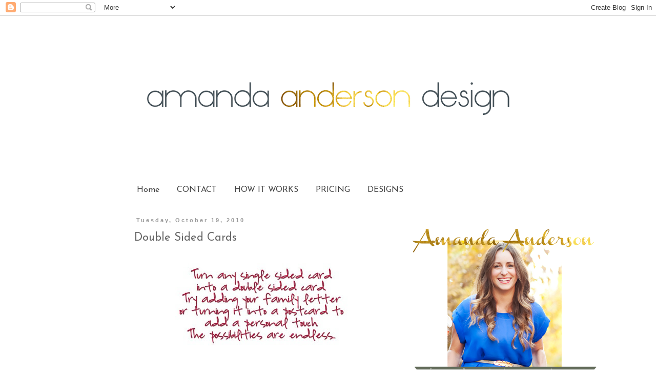

--- FILE ---
content_type: text/html; charset=UTF-8
request_url: https://amandaandersondesign.blogspot.com/2010/10/double-sided-cards.html
body_size: 12832
content:
<!DOCTYPE html>
<html class='v2' dir='ltr' lang='en'>
<head>
<link href='https://www.blogger.com/static/v1/widgets/335934321-css_bundle_v2.css' rel='stylesheet' type='text/css'/>
<meta content='width=1100' name='viewport'/>
<meta content='text/html; charset=UTF-8' http-equiv='Content-Type'/>
<meta content='blogger' name='generator'/>
<link href='https://amandaandersondesign.blogspot.com/favicon.ico' rel='icon' type='image/x-icon'/>
<link href='http://amandaandersondesign.blogspot.com/2010/10/double-sided-cards.html' rel='canonical'/>
<link rel="alternate" type="application/atom+xml" title="Amanda Anderson Design - Atom" href="https://amandaandersondesign.blogspot.com/feeds/posts/default" />
<link rel="alternate" type="application/rss+xml" title="Amanda Anderson Design - RSS" href="https://amandaandersondesign.blogspot.com/feeds/posts/default?alt=rss" />
<link rel="service.post" type="application/atom+xml" title="Amanda Anderson Design - Atom" href="https://www.blogger.com/feeds/727971702515489691/posts/default" />

<link rel="alternate" type="application/atom+xml" title="Amanda Anderson Design - Atom" href="https://amandaandersondesign.blogspot.com/feeds/9155359466819889580/comments/default" />
<!--Can't find substitution for tag [blog.ieCssRetrofitLinks]-->
<link href='https://blogger.googleusercontent.com/img/b/R29vZ2xl/AVvXsEhcoP_bIZ_tdhs22x9j_rm5s5378CDpxlHUDDBhTxWz-PjhhRSYNtzhixu_ET9y1ScMnyOzaRoTVnPLs9lYsohxnt1TD9p4Cjw1fbKrIcxu_AaOBXN6ag9FUxBccUq-gsW2VGquvCi6doG9/s400/double+sided+info.jpg' rel='image_src'/>
<meta content='http://amandaandersondesign.blogspot.com/2010/10/double-sided-cards.html' property='og:url'/>
<meta content='Double Sided Cards' property='og:title'/>
<meta content=' Bradley Keddington   Shill (Not available for template purchase)   Jones  Shill (Not available for template purchase)  Sandberg (Not availa...' property='og:description'/>
<meta content='https://blogger.googleusercontent.com/img/b/R29vZ2xl/AVvXsEhcoP_bIZ_tdhs22x9j_rm5s5378CDpxlHUDDBhTxWz-PjhhRSYNtzhixu_ET9y1ScMnyOzaRoTVnPLs9lYsohxnt1TD9p4Cjw1fbKrIcxu_AaOBXN6ag9FUxBccUq-gsW2VGquvCi6doG9/w1200-h630-p-k-no-nu/double+sided+info.jpg' property='og:image'/>
<title>Amanda Anderson Design: Double Sided Cards</title>
<style type='text/css'>@font-face{font-family:'Arvo';font-style:normal;font-weight:400;font-display:swap;src:url(//fonts.gstatic.com/s/arvo/v23/tDbD2oWUg0MKqScQ7Z7o_vo.woff2)format('woff2');unicode-range:U+0000-00FF,U+0131,U+0152-0153,U+02BB-02BC,U+02C6,U+02DA,U+02DC,U+0304,U+0308,U+0329,U+2000-206F,U+20AC,U+2122,U+2191,U+2193,U+2212,U+2215,U+FEFF,U+FFFD;}@font-face{font-family:'Josefin Sans';font-style:normal;font-weight:400;font-display:swap;src:url(//fonts.gstatic.com/s/josefinsans/v34/Qw3PZQNVED7rKGKxtqIqX5E-AVSJrOCfjY46_DjQbMlhLybpUVzEEaq2.woff2)format('woff2');unicode-range:U+0102-0103,U+0110-0111,U+0128-0129,U+0168-0169,U+01A0-01A1,U+01AF-01B0,U+0300-0301,U+0303-0304,U+0308-0309,U+0323,U+0329,U+1EA0-1EF9,U+20AB;}@font-face{font-family:'Josefin Sans';font-style:normal;font-weight:400;font-display:swap;src:url(//fonts.gstatic.com/s/josefinsans/v34/Qw3PZQNVED7rKGKxtqIqX5E-AVSJrOCfjY46_DjQbMhhLybpUVzEEaq2.woff2)format('woff2');unicode-range:U+0100-02BA,U+02BD-02C5,U+02C7-02CC,U+02CE-02D7,U+02DD-02FF,U+0304,U+0308,U+0329,U+1D00-1DBF,U+1E00-1E9F,U+1EF2-1EFF,U+2020,U+20A0-20AB,U+20AD-20C0,U+2113,U+2C60-2C7F,U+A720-A7FF;}@font-face{font-family:'Josefin Sans';font-style:normal;font-weight:400;font-display:swap;src:url(//fonts.gstatic.com/s/josefinsans/v34/Qw3PZQNVED7rKGKxtqIqX5E-AVSJrOCfjY46_DjQbMZhLybpUVzEEQ.woff2)format('woff2');unicode-range:U+0000-00FF,U+0131,U+0152-0153,U+02BB-02BC,U+02C6,U+02DA,U+02DC,U+0304,U+0308,U+0329,U+2000-206F,U+20AC,U+2122,U+2191,U+2193,U+2212,U+2215,U+FEFF,U+FFFD;}</style>
<style id='page-skin-1' type='text/css'><!--
/*
-----------------------------------------------
Blogger Template Style
Name:     Simple
Designer: Blogger
URL:      www.blogger.com
----------------------------------------------- */
/* Content
----------------------------------------------- */
body {
font: normal normal 12px Arvo;
color: #666666;
background: #ffffff none repeat scroll top left;
padding: 0 0 0 0;
}
html body .region-inner {
min-width: 0;
max-width: 100%;
width: auto;
}
h2 {
font-size: 22px;
}
a:link {
text-decoration:none;
color: #666666;
}
a:visited {
text-decoration:none;
color: #444444;
}
a:hover {
text-decoration:underline;
color: #f1b500;
}
.body-fauxcolumn-outer .fauxcolumn-inner {
background: transparent none repeat scroll top left;
_background-image: none;
}
.body-fauxcolumn-outer .cap-top {
position: absolute;
z-index: 1;
height: 400px;
width: 100%;
}
.body-fauxcolumn-outer .cap-top .cap-left {
width: 100%;
background: transparent none repeat-x scroll top left;
_background-image: none;
}
.content-outer {
-moz-box-shadow: 0 0 0 rgba(0, 0, 0, .15);
-webkit-box-shadow: 0 0 0 rgba(0, 0, 0, .15);
-goog-ms-box-shadow: 0 0 0 #333333;
box-shadow: 0 0 0 rgba(0, 0, 0, .15);
margin-bottom: 1px;
}
.content-inner {
padding: 10px 40px;
}
.content-inner {
background-color: #ffffff;
}
/* Header
----------------------------------------------- */
.header-outer {
background: #ffffff none repeat-x scroll 0 -400px;
_background-image: none;
}
.Header h1 {
font: normal normal 40px 'Trebuchet MS',Trebuchet,Verdana,sans-serif;
color: #000000;
text-shadow: 0 0 0 rgba(0, 0, 0, .2);
}
.Header h1 a {
color: #000000;
}
.Header .description {
font-size: 18px;
color: #000000;
}
.header-inner .Header .titlewrapper {
padding: 22px 0;
}
.header-inner .Header .descriptionwrapper {
padding: 0 0;
}
/* Tabs
----------------------------------------------- */
.tabs-inner .section:first-child {
border-top: 0 solid transparent;
}
.tabs-inner .section:first-child ul {
margin-top: -1px;
border-top: 1px solid transparent;
border-left: 1px solid transparent;
border-right: 1px solid transparent;
}
.tabs-inner .widget ul {
background: transparent none repeat-x scroll 0 -800px;
_background-image: none;
border-bottom: 1px solid transparent;
margin-top: 0;
margin-left: -30px;
margin-right: -30px;
}
.tabs-inner .widget li a {
display: inline-block;
padding: .6em 1em;
font: normal normal 16px Josefin Sans;
color: #444444;
border-left: 1px solid #ffffff;
border-right: 1px solid transparent;
}
.tabs-inner .widget li:first-child a {
border-left: none;
}
.tabs-inner .widget li.selected a, .tabs-inner .widget li a:hover {
color: #444444;
background-color: transparent;
text-decoration: none;
}
/* Columns
----------------------------------------------- */
.main-outer {
border-top: 0 solid transparent;
}
.fauxcolumn-left-outer .fauxcolumn-inner {
border-right: 1px solid transparent;
}
.fauxcolumn-right-outer .fauxcolumn-inner {
border-left: 1px solid transparent;
}
/* Headings
----------------------------------------------- */
div.widget > h2,
div.widget h2.title {
margin: 0 0 1em 0;
font: normal bold 11px 'Trebuchet MS',Trebuchet,Verdana,sans-serif;
color: #000000;
}
/* Widgets
----------------------------------------------- */
.widget .zippy {
color: #999999;
text-shadow: 2px 2px 1px rgba(0, 0, 0, .1);
}
.widget .popular-posts ul {
list-style: none;
}
/* Posts
----------------------------------------------- */
h2.date-header {
font: normal bold 11px Arial, Tahoma, Helvetica, FreeSans, sans-serif;
}
.date-header span {
background-color: transparent;
color: #999999;
padding: 0.4em;
letter-spacing: 3px;
margin: inherit;
}
.main-inner {
padding-top: 35px;
padding-bottom: 65px;
}
.main-inner .column-center-inner {
padding: 0 0;
}
.main-inner .column-center-inner .section {
margin: 0 1em;
}
.post {
margin: 0 0 45px 0;
}
h3.post-title, .comments h4 {
font: normal normal 22px Josefin Sans;
margin: .75em 0 0;
}
.post-body {
font-size: 110%;
line-height: 1.4;
position: relative;
}
.post-body img, .post-body .tr-caption-container, .Profile img, .Image img,
.BlogList .item-thumbnail img {
padding: 2px;
background: #ffffff;
border: 1px solid #eeeeee;
-moz-box-shadow: 1px 1px 5px rgba(0, 0, 0, .1);
-webkit-box-shadow: 1px 1px 5px rgba(0, 0, 0, .1);
box-shadow: 1px 1px 5px rgba(0, 0, 0, .1);
}
.post-body img, .post-body .tr-caption-container {
padding: 5px;
}
.post-body .tr-caption-container {
color: #666666;
}
.post-body .tr-caption-container img {
padding: 0;
background: transparent;
border: none;
-moz-box-shadow: 0 0 0 rgba(0, 0, 0, .1);
-webkit-box-shadow: 0 0 0 rgba(0, 0, 0, .1);
box-shadow: 0 0 0 rgba(0, 0, 0, .1);
}
.post-header {
margin: 0 0 1.5em;
line-height: 1.6;
font-size: 90%;
}
.post-footer {
margin: 20px -2px 0;
padding: 5px 10px;
color: #666666;
background-color: #eeeeee;
border-bottom: 1px solid #eeeeee;
line-height: 1.6;
font-size: 90%;
}
#comments .comment-author {
padding-top: 1.5em;
border-top: 1px solid transparent;
background-position: 0 1.5em;
}
#comments .comment-author:first-child {
padding-top: 0;
border-top: none;
}
.avatar-image-container {
margin: .2em 0 0;
}
#comments .avatar-image-container img {
border: 1px solid #eeeeee;
}
/* Comments
----------------------------------------------- */
.comments .comments-content .icon.blog-author {
background-repeat: no-repeat;
background-image: url([data-uri]);
}
.comments .comments-content .loadmore a {
border-top: 1px solid #999999;
border-bottom: 1px solid #999999;
}
.comments .comment-thread.inline-thread {
background-color: #eeeeee;
}
.comments .continue {
border-top: 2px solid #999999;
}
/* Accents
---------------------------------------------- */
.section-columns td.columns-cell {
border-left: 1px solid transparent;
}
.blog-pager {
background: transparent url(//www.blogblog.com/1kt/simple/paging_dot.png) repeat-x scroll top center;
}
.blog-pager-older-link, .home-link,
.blog-pager-newer-link {
background-color: #ffffff;
padding: 5px;
}
.footer-outer {
border-top: 1px dashed #bbbbbb;
}
/* Mobile
----------------------------------------------- */
body.mobile  {
background-size: auto;
}
.mobile .body-fauxcolumn-outer {
background: transparent none repeat scroll top left;
}
.mobile .body-fauxcolumn-outer .cap-top {
background-size: 100% auto;
}
.mobile .content-outer {
-webkit-box-shadow: 0 0 3px rgba(0, 0, 0, .15);
box-shadow: 0 0 3px rgba(0, 0, 0, .15);
}
.mobile .tabs-inner .widget ul {
margin-left: 0;
margin-right: 0;
}
.mobile .post {
margin: 0;
}
.mobile .main-inner .column-center-inner .section {
margin: 0;
}
.mobile .date-header span {
padding: 0.1em 10px;
margin: 0 -10px;
}
.mobile h3.post-title {
margin: 0;
}
.mobile .blog-pager {
background: transparent none no-repeat scroll top center;
}
.mobile .footer-outer {
border-top: none;
}
.mobile .main-inner, .mobile .footer-inner {
background-color: #ffffff;
}
.mobile-index-contents {
color: #666666;
}
.mobile-link-button {
background-color: #666666;
}
.mobile-link-button a:link, .mobile-link-button a:visited {
color: #ffffff;
}
.mobile .tabs-inner .section:first-child {
border-top: none;
}
.mobile .tabs-inner .PageList .widget-content {
background-color: transparent;
color: #444444;
border-top: 1px solid transparent;
border-bottom: 1px solid transparent;
}
.mobile .tabs-inner .PageList .widget-content .pagelist-arrow {
border-left: 1px solid transparent;
}
.post-body img, .post-body .tr-caption-container, .Profile img, .Image img, .BlogList .item-thumbnail img {
/* remove borders by xomisse */
padding: none !important;
border: none !important;
background: none !important;
-goog-ms-box-shadow: 0px 0px 0px transparent !important;
-moz-box-shadow: 0px 0px 0px transparent !important;
-webkit-box-shadow: 0px 0px 0px transparent !important;
box-shadow: 0px 0px 0px transparent !important;
}
--></style>
<style id='template-skin-1' type='text/css'><!--
body {
min-width: 860px;
}
.content-outer, .content-fauxcolumn-outer, .region-inner {
min-width: 860px;
max-width: 860px;
_width: 860px;
}
.main-inner .columns {
padding-left: 0px;
padding-right: 260px;
}
.main-inner .fauxcolumn-center-outer {
left: 0px;
right: 260px;
/* IE6 does not respect left and right together */
_width: expression(this.parentNode.offsetWidth -
parseInt("0px") -
parseInt("260px") + 'px');
}
.main-inner .fauxcolumn-left-outer {
width: 0px;
}
.main-inner .fauxcolumn-right-outer {
width: 260px;
}
.main-inner .column-left-outer {
width: 0px;
right: 100%;
margin-left: -0px;
}
.main-inner .column-right-outer {
width: 260px;
margin-right: -260px;
}
#layout {
min-width: 0;
}
#layout .content-outer {
min-width: 0;
width: 800px;
}
#layout .region-inner {
min-width: 0;
width: auto;
}
body#layout div.add_widget {
padding: 8px;
}
body#layout div.add_widget a {
margin-left: 32px;
}
--></style>
<link href='https://www.blogger.com/dyn-css/authorization.css?targetBlogID=727971702515489691&amp;zx=8c5f468c-a269-4f78-94b5-97f316a22b86' media='none' onload='if(media!=&#39;all&#39;)media=&#39;all&#39;' rel='stylesheet'/><noscript><link href='https://www.blogger.com/dyn-css/authorization.css?targetBlogID=727971702515489691&amp;zx=8c5f468c-a269-4f78-94b5-97f316a22b86' rel='stylesheet'/></noscript>
<meta name='google-adsense-platform-account' content='ca-host-pub-1556223355139109'/>
<meta name='google-adsense-platform-domain' content='blogspot.com'/>

</head>
<body class='loading variant-simplysimple'>
<div class='navbar section' id='navbar' name='Navbar'><div class='widget Navbar' data-version='1' id='Navbar1'><script type="text/javascript">
    function setAttributeOnload(object, attribute, val) {
      if(window.addEventListener) {
        window.addEventListener('load',
          function(){ object[attribute] = val; }, false);
      } else {
        window.attachEvent('onload', function(){ object[attribute] = val; });
      }
    }
  </script>
<div id="navbar-iframe-container"></div>
<script type="text/javascript" src="https://apis.google.com/js/platform.js"></script>
<script type="text/javascript">
      gapi.load("gapi.iframes:gapi.iframes.style.bubble", function() {
        if (gapi.iframes && gapi.iframes.getContext) {
          gapi.iframes.getContext().openChild({
              url: 'https://www.blogger.com/navbar/727971702515489691?po\x3d9155359466819889580\x26origin\x3dhttps://amandaandersondesign.blogspot.com',
              where: document.getElementById("navbar-iframe-container"),
              id: "navbar-iframe"
          });
        }
      });
    </script><script type="text/javascript">
(function() {
var script = document.createElement('script');
script.type = 'text/javascript';
script.src = '//pagead2.googlesyndication.com/pagead/js/google_top_exp.js';
var head = document.getElementsByTagName('head')[0];
if (head) {
head.appendChild(script);
}})();
</script>
</div></div>
<div class='body-fauxcolumns'>
<div class='fauxcolumn-outer body-fauxcolumn-outer'>
<div class='cap-top'>
<div class='cap-left'></div>
<div class='cap-right'></div>
</div>
<div class='fauxborder-left'>
<div class='fauxborder-right'></div>
<div class='fauxcolumn-inner'>
</div>
</div>
<div class='cap-bottom'>
<div class='cap-left'></div>
<div class='cap-right'></div>
</div>
</div>
</div>
<div class='content'>
<div class='content-fauxcolumns'>
<div class='fauxcolumn-outer content-fauxcolumn-outer'>
<div class='cap-top'>
<div class='cap-left'></div>
<div class='cap-right'></div>
</div>
<div class='fauxborder-left'>
<div class='fauxborder-right'></div>
<div class='fauxcolumn-inner'>
</div>
</div>
<div class='cap-bottom'>
<div class='cap-left'></div>
<div class='cap-right'></div>
</div>
</div>
</div>
<div class='content-outer'>
<div class='content-cap-top cap-top'>
<div class='cap-left'></div>
<div class='cap-right'></div>
</div>
<div class='fauxborder-left content-fauxborder-left'>
<div class='fauxborder-right content-fauxborder-right'></div>
<div class='content-inner'>
<header>
<div class='header-outer'>
<div class='header-cap-top cap-top'>
<div class='cap-left'></div>
<div class='cap-right'></div>
</div>
<div class='fauxborder-left header-fauxborder-left'>
<div class='fauxborder-right header-fauxborder-right'></div>
<div class='region-inner header-inner'>
<div class='header section' id='header' name='Header'><div class='widget Header' data-version='1' id='Header1'>
<div id='header-inner'>
<a href='https://amandaandersondesign.blogspot.com/' style='display: block'>
<img alt='Amanda Anderson Design' height='312px; ' id='Header1_headerimg' src='https://blogger.googleusercontent.com/img/b/R29vZ2xl/AVvXsEgDLLxqkZOogyd12k30wf9F-i19YvpPJSyddIVH4ica6NDujvdzQQwYnB-vCOTGwlBrLF5fdz5gmsPf03CBFGsARW5ms-0jvJexes0kmBFbYkdY6DYF_Jv61OPS0Cmep8HJiu4dfdboyLUT/s780/2014-header-web.png' style='display: block' width='780px; '/>
</a>
</div>
</div></div>
</div>
</div>
<div class='header-cap-bottom cap-bottom'>
<div class='cap-left'></div>
<div class='cap-right'></div>
</div>
</div>
</header>
<div class='tabs-outer'>
<div class='tabs-cap-top cap-top'>
<div class='cap-left'></div>
<div class='cap-right'></div>
</div>
<div class='fauxborder-left tabs-fauxborder-left'>
<div class='fauxborder-right tabs-fauxborder-right'></div>
<div class='region-inner tabs-inner'>
<div class='tabs section' id='crosscol' name='Cross-Column'><div class='widget PageList' data-version='1' id='PageList1'>
<h2>Pages</h2>
<div class='widget-content'>
<ul>
<li>
<a href='https://amandaandersondesign.blogspot.com/'>Home</a>
</li>
<li>
<a href='https://amandaandersondesign.blogspot.com/p/contact.html'>CONTACT</a>
</li>
<li>
<a href='https://amandaandersondesign.blogspot.com/p/how-it-works.html'>HOW IT WORKS</a>
</li>
<li>
<a href='https://amandaandersondesign.blogspot.com/p/pricing.html'>PRICING</a>
</li>
<li>
<a href='https://amandaandersondesign.blogspot.com/p/designs.html'>DESIGNS</a>
</li>
</ul>
<div class='clear'></div>
</div>
</div></div>
<div class='tabs no-items section' id='crosscol-overflow' name='Cross-Column 2'></div>
</div>
</div>
<div class='tabs-cap-bottom cap-bottom'>
<div class='cap-left'></div>
<div class='cap-right'></div>
</div>
</div>
<div class='main-outer'>
<div class='main-cap-top cap-top'>
<div class='cap-left'></div>
<div class='cap-right'></div>
</div>
<div class='fauxborder-left main-fauxborder-left'>
<div class='fauxborder-right main-fauxborder-right'></div>
<div class='region-inner main-inner'>
<div class='columns fauxcolumns'>
<div class='fauxcolumn-outer fauxcolumn-center-outer'>
<div class='cap-top'>
<div class='cap-left'></div>
<div class='cap-right'></div>
</div>
<div class='fauxborder-left'>
<div class='fauxborder-right'></div>
<div class='fauxcolumn-inner'>
</div>
</div>
<div class='cap-bottom'>
<div class='cap-left'></div>
<div class='cap-right'></div>
</div>
</div>
<div class='fauxcolumn-outer fauxcolumn-left-outer'>
<div class='cap-top'>
<div class='cap-left'></div>
<div class='cap-right'></div>
</div>
<div class='fauxborder-left'>
<div class='fauxborder-right'></div>
<div class='fauxcolumn-inner'>
</div>
</div>
<div class='cap-bottom'>
<div class='cap-left'></div>
<div class='cap-right'></div>
</div>
</div>
<div class='fauxcolumn-outer fauxcolumn-right-outer'>
<div class='cap-top'>
<div class='cap-left'></div>
<div class='cap-right'></div>
</div>
<div class='fauxborder-left'>
<div class='fauxborder-right'></div>
<div class='fauxcolumn-inner'>
</div>
</div>
<div class='cap-bottom'>
<div class='cap-left'></div>
<div class='cap-right'></div>
</div>
</div>
<!-- corrects IE6 width calculation -->
<div class='columns-inner'>
<div class='column-center-outer'>
<div class='column-center-inner'>
<div class='main section' id='main' name='Main'><div class='widget Blog' data-version='1' id='Blog1'>
<div class='blog-posts hfeed'>

          <div class="date-outer">
        
<h2 class='date-header'><span>Tuesday, October 19, 2010</span></h2>

          <div class="date-posts">
        
<div class='post-outer'>
<div class='post hentry uncustomized-post-template' itemprop='blogPost' itemscope='itemscope' itemtype='http://schema.org/BlogPosting'>
<meta content='https://blogger.googleusercontent.com/img/b/R29vZ2xl/AVvXsEhcoP_bIZ_tdhs22x9j_rm5s5378CDpxlHUDDBhTxWz-PjhhRSYNtzhixu_ET9y1ScMnyOzaRoTVnPLs9lYsohxnt1TD9p4Cjw1fbKrIcxu_AaOBXN6ag9FUxBccUq-gsW2VGquvCi6doG9/s400/double+sided+info.jpg' itemprop='image_url'/>
<meta content='727971702515489691' itemprop='blogId'/>
<meta content='9155359466819889580' itemprop='postId'/>
<a name='9155359466819889580'></a>
<h3 class='post-title entry-title' itemprop='name'>
Double Sided Cards
</h3>
<div class='post-header'>
<div class='post-header-line-1'></div>
</div>
<div class='post-body entry-content' id='post-body-9155359466819889580' itemprop='description articleBody'>
<a href="https://blogger.googleusercontent.com/img/b/R29vZ2xl/AVvXsEhcoP_bIZ_tdhs22x9j_rm5s5378CDpxlHUDDBhTxWz-PjhhRSYNtzhixu_ET9y1ScMnyOzaRoTVnPLs9lYsohxnt1TD9p4Cjw1fbKrIcxu_AaOBXN6ag9FUxBccUq-gsW2VGquvCi6doG9/s1600/double+sided+info.jpg"><img alt="" border="0" id="BLOGGER_PHOTO_ID_5529862595228785394" src="https://blogger.googleusercontent.com/img/b/R29vZ2xl/AVvXsEhcoP_bIZ_tdhs22x9j_rm5s5378CDpxlHUDDBhTxWz-PjhhRSYNtzhixu_ET9y1ScMnyOzaRoTVnPLs9lYsohxnt1TD9p4Cjw1fbKrIcxu_AaOBXN6ag9FUxBccUq-gsW2VGquvCi6doG9/s400/double+sided+info.jpg" style="display: block; height: 200px; margin: 0px auto 10px; text-align: center; width: 400px;" /></a><br />
<div>Bradley<a href="https://blogger.googleusercontent.com/img/b/R29vZ2xl/AVvXsEjqV91YOHIbFNYnRMPuxsNr9fInlNV8lARd-ZO6TAxts1B8OOKNaYKwW1BJSbaBQSnAKrugjgzfPBGbinnLYaxRVj6fA2pYZ-UxlcYp_DqMVqNgMyOdLjrGm7qACJgeGwLd0wMTGxAfu9g7/s1600/bradley+all.jpg"><img alt="" border="0" id="BLOGGER_PHOTO_ID_5529862590105469378" src="https://blogger.googleusercontent.com/img/b/R29vZ2xl/AVvXsEjqV91YOHIbFNYnRMPuxsNr9fInlNV8lARd-ZO6TAxts1B8OOKNaYKwW1BJSbaBQSnAKrugjgzfPBGbinnLYaxRVj6fA2pYZ-UxlcYp_DqMVqNgMyOdLjrGm7qACJgeGwLd0wMTGxAfu9g7/s400/bradley+all.jpg" style="display: block; height: 400px; margin: 0px auto 10px; text-align: center; width: 400px;" /></a><span class="blsp-spelling-error" id="SPELLING_ERROR_0">Keddington</span><br />
<div><a href="https://blogger.googleusercontent.com/img/b/R29vZ2xl/AVvXsEisnb__bmAVMR1Hc2Q7kMNczDPfd9zdMHK925tv68qXu96vCMK4J8WbaXpcB9hXEpVFhHFCM4IMeTXYOgVuTauxgOpf5pqWkT0XLBk7FZzex4CS2LgK-7GfL5JssiIsk2q4I6uZq9EkTqJx/s1600/keddington+all.jpg"><img alt="" border="0" id="BLOGGER_PHOTO_ID_5529860861614000098" src="https://blogger.googleusercontent.com/img/b/R29vZ2xl/AVvXsEisnb__bmAVMR1Hc2Q7kMNczDPfd9zdMHK925tv68qXu96vCMK4J8WbaXpcB9hXEpVFhHFCM4IMeTXYOgVuTauxgOpf5pqWkT0XLBk7FZzex4CS2LgK-7GfL5JssiIsk2q4I6uZq9EkTqJx/s400/keddington+all.jpg" style="display: block; height: 400px; margin: 0px auto 10px; text-align: center; width: 400px;" /></a><br />
<div>Shill (Not available for template purchase)<br />
<br />
<div><img alt="" border="0" id="BLOGGER_PHOTO_ID_5529860849528624674" src="https://blogger.googleusercontent.com/img/b/R29vZ2xl/AVvXsEiNHUb-9PbrMw4d_RMintSSu6L_6EVhQQt6j0UObuqb15Oyl-vVWwrZBef_p5YpjcNaDWlzZJY9xMrrp_VL58juG_6wf9O_Cj72-FgcZ-iiA3nDn9TZcR-aeVQes3OV5bp6m2nP_GTue9xf/s400/shill.jpg" style="display: block; height: 400px; margin: 0px auto 10px; text-align: center; width: 400px;" />Jones<br />
<div><div><a href="https://blogger.googleusercontent.com/img/b/R29vZ2xl/AVvXsEimN2Kao80O3wEML3_xsn7tNFzTkKUFQB-b3mP_tCRriVDabePtaQDcm9KQqobjrmhkVhAp0AK8VVeF9zZr5O2qbFMMYNYMdy0sHwHdHCLCWyJaox1BTtySJGQkk6oukgB8KBirCeNA9cgM/s1600/Jones+double+sided+all.jpg"><img alt="" border="0" id="BLOGGER_PHOTO_ID_5529859274869281682" src="https://blogger.googleusercontent.com/img/b/R29vZ2xl/AVvXsEimN2Kao80O3wEML3_xsn7tNFzTkKUFQB-b3mP_tCRriVDabePtaQDcm9KQqobjrmhkVhAp0AK8VVeF9zZr5O2qbFMMYNYMdy0sHwHdHCLCWyJaox1BTtySJGQkk6oukgB8KBirCeNA9cgM/s400/Jones+double+sided+all.jpg" style="display: block; height: 400px; margin: 0px auto 10px; text-align: center; width: 400px;" /></a>Shill (Not available for template purchase)<br />
<div><a href="https://blogger.googleusercontent.com/img/b/R29vZ2xl/AVvXsEin70YbG5Qfm5YdsyttJvmDzwG0AuQO8gr6Pgtw6CRbdHkP6xoZhMIwJyPQywYRezH4v2bFec85QaY5DDIFTUpqXPDR-0gzeyLXqv_q7Hf2mO1ch7tKm2-h_UlmkUKURw-fo5JLTvCOKgZ2/s1600/shill.jpg"><img alt="" border="0" id="BLOGGER_PHOTO_ID_5529859266453999554" src="https://blogger.googleusercontent.com/img/b/R29vZ2xl/AVvXsEin70YbG5Qfm5YdsyttJvmDzwG0AuQO8gr6Pgtw6CRbdHkP6xoZhMIwJyPQywYRezH4v2bFec85QaY5DDIFTUpqXPDR-0gzeyLXqv_q7Hf2mO1ch7tKm2-h_UlmkUKURw-fo5JLTvCOKgZ2/s400/shill.jpg" style="display: block; height: 400px; margin: 0px auto 10px; text-align: center; width: 400px;" /></a><span class="blsp-spelling-error" id="SPELLING_ERROR_1">Sandberg (Not available for template purchase)</span><br />
<div><a href="https://blogger.googleusercontent.com/img/b/R29vZ2xl/AVvXsEh4qs6UtxxFuh-be9MiFQu60G5zKXTBE3IjHOyMWY8ZxTslw2ktAOfxPjwVGDR8Z17gBHM-RDffWGtgWMm9yXARAMnUxQA0ZuDgST5T30o2UsHjDvMTlvyNLlQcrlG6ovtV4ycl4U66vcSH/s1600/sandbergs+copy.jpg"><img alt="" border="0" id="BLOGGER_PHOTO_ID_5529859262688111714" src="https://blogger.googleusercontent.com/img/b/R29vZ2xl/AVvXsEh4qs6UtxxFuh-be9MiFQu60G5zKXTBE3IjHOyMWY8ZxTslw2ktAOfxPjwVGDR8Z17gBHM-RDffWGtgWMm9yXARAMnUxQA0ZuDgST5T30o2UsHjDvMTlvyNLlQcrlG6ovtV4ycl4U66vcSH/s400/sandbergs+copy.jpg" style="display: block; height: 400px; margin: 0px auto 10px; text-align: center; width: 400px;" /></a>Mitchell (Not available for template purchase)<br />
<div><a href="https://blogger.googleusercontent.com/img/b/R29vZ2xl/AVvXsEiUq3RhlXPJF22yseVypPY05y3Pn0muz5SmWZ7APJVLp72Cc1IKYXYzyMSVWH62BxNtkiJslRAGl6_uTlTZ2wFZf8h9aOZrZzpiXY0PSZ6EgqJxctbDG9A22HiYHNJH-tr8nKpMxiSRB6Cq/s1600/mitchell.jpg"><img alt="" border="0" id="BLOGGER_PHOTO_ID_5529859255953567362" src="https://blogger.googleusercontent.com/img/b/R29vZ2xl/AVvXsEiUq3RhlXPJF22yseVypPY05y3Pn0muz5SmWZ7APJVLp72Cc1IKYXYzyMSVWH62BxNtkiJslRAGl6_uTlTZ2wFZf8h9aOZrZzpiXY0PSZ6EgqJxctbDG9A22HiYHNJH-tr8nKpMxiSRB6Cq/s400/mitchell.jpg" style="display: block; height: 400px; margin: 0px auto 10px; text-align: center; width: 400px;" /></a>Crowley<br />
<div><a href="https://blogger.googleusercontent.com/img/b/R29vZ2xl/AVvXsEhNwidmadKn8uujRM_Cj96fx0uiLhi4moHcvbi-NLNmspKvhYvUGQgRfKN_HxFMvT8DO5SscwtB2DyUv7MDRGNr0_pwwlUxfrSlA5tm2HucNe-_sgHWq1JGePPrrbDEHu8yUh-X4XQoQU8x/s1600/crowley+all.jpg"><img alt="" border="0" id="BLOGGER_PHOTO_ID_5529859247082350626" src="https://blogger.googleusercontent.com/img/b/R29vZ2xl/AVvXsEhNwidmadKn8uujRM_Cj96fx0uiLhi4moHcvbi-NLNmspKvhYvUGQgRfKN_HxFMvT8DO5SscwtB2DyUv7MDRGNr0_pwwlUxfrSlA5tm2HucNe-_sgHWq1JGePPrrbDEHu8yUh-X4XQoQU8x/s400/crowley+all.jpg" style="display: block; height: 400px; margin: 0px auto 10px; text-align: center; width: 400px;" /></a>Stevens<br />
<div><div><a href="https://blogger.googleusercontent.com/img/b/R29vZ2xl/AVvXsEgX0kHPuB0ziqj3bIxjNvyASDIdTszxctfB7KROHKmIyjxgsbmF1TQKzcUZZpWi200_WLtTLqdZ9AwQFzM-HZZNK-JhuOszpmjMdl1_zFoOK0cyhtkjfTvBtc8rVkhbdrXPEDNGNC94wo0j/s1600/Stevens+double+all.jpg"><img alt="" border="0" id="BLOGGER_PHOTO_ID_5529856427679943970" src="https://blogger.googleusercontent.com/img/b/R29vZ2xl/AVvXsEgX0kHPuB0ziqj3bIxjNvyASDIdTszxctfB7KROHKmIyjxgsbmF1TQKzcUZZpWi200_WLtTLqdZ9AwQFzM-HZZNK-JhuOszpmjMdl1_zFoOK0cyhtkjfTvBtc8rVkhbdrXPEDNGNC94wo0j/s400/Stevens+double+all.jpg" style="display: block; height: 400px; margin: 0px auto 10px; text-align: center; width: 400px;" /></a>Hall<br />
<div><a href="https://blogger.googleusercontent.com/img/b/R29vZ2xl/AVvXsEhwHl8fzednhCCuKolztFD4mFXNK3K6zjVmGFsDSyLns6PhBXsfhIrIGmJJ69j-eGp8GchIGKrwaKp8utkCwTfp-YkYvdlLUv-eTIqPJhDRHf-4DQzh9h4hYtIuhhPUB9Oa__MsBnyxpb-_/s1600/Hall+Double+sided+all.jpg"><img alt="" border="0" id="BLOGGER_PHOTO_ID_5529856419787410658" src="https://blogger.googleusercontent.com/img/b/R29vZ2xl/AVvXsEhwHl8fzednhCCuKolztFD4mFXNK3K6zjVmGFsDSyLns6PhBXsfhIrIGmJJ69j-eGp8GchIGKrwaKp8utkCwTfp-YkYvdlLUv-eTIqPJhDRHf-4DQzh9h4hYtIuhhPUB9Oa__MsBnyxpb-_/s400/Hall+Double+sided+all.jpg" style="display: block; height: 400px; margin: 0px auto 10px; text-align: center; width: 400px;" /></a>Barnes<br />
<div><a href="https://blogger.googleusercontent.com/img/b/R29vZ2xl/AVvXsEg2E2k1KDYgqcPewD5j7R36ay5f3XnSU7OQC7f6vTIQrkQJPnpL7ocgKjRSLZ3B8RBdAAiWxaPROi1d4ueEmOxhklF3fsTvjNkFS931_kMGurnx9zWsM2-1ygfkEvaB9NyTDP6UJ1ZIEsey/s1600/barnes+all.jpg"><img alt="" border="0" id="BLOGGER_PHOTO_ID_5529856402065377506" src="https://blogger.googleusercontent.com/img/b/R29vZ2xl/AVvXsEg2E2k1KDYgqcPewD5j7R36ay5f3XnSU7OQC7f6vTIQrkQJPnpL7ocgKjRSLZ3B8RBdAAiWxaPROi1d4ueEmOxhklF3fsTvjNkFS931_kMGurnx9zWsM2-1ygfkEvaB9NyTDP6UJ1ZIEsey/s400/barnes+all.jpg" style="display: block; height: 400px; margin: 0px auto 10px; text-align: center; width: 400px;" /></a> Jenkins<br />
<div><a href="https://blogger.googleusercontent.com/img/b/R29vZ2xl/AVvXsEhTvV3tLSF4tRe1RQ_9gYZOqzs_b20NmOiPqNBN3cy6a8JftBmYThK4z0s0wkz3ensTjtKHQqPuQEhml8ItXvLn-VY4qos-q_1SX55yQ9n4LXo0v7lE-nO1L1CKpn4vbRnawSUWvp92Ww6s/s1600/jenkins+all.jpg"><img alt="" border="0" id="BLOGGER_PHOTO_ID_5529856400174067938" src="https://blogger.googleusercontent.com/img/b/R29vZ2xl/AVvXsEhTvV3tLSF4tRe1RQ_9gYZOqzs_b20NmOiPqNBN3cy6a8JftBmYThK4z0s0wkz3ensTjtKHQqPuQEhml8ItXvLn-VY4qos-q_1SX55yQ9n4LXo0v7lE-nO1L1CKpn4vbRnawSUWvp92Ww6s/s400/jenkins+all.jpg" style="display: block; height: 400px; margin: 0px auto 10px; text-align: center; width: 400px;" /></a>Brown<br />
<div><div><a href="https://blogger.googleusercontent.com/img/b/R29vZ2xl/AVvXsEgE7Br7pDgAAwYje-TDi1DT8mnuV8iMiMDasFX7nZbDRzmYgvUfznBWnwHKyISpXKoH3im9ugxCes92LDFaWpdcW9Aibd2TjDnynR53DD3zu7OFjc8edwdD4Pv8fp_W67Fwex_jZRpLGrGc/s1600/brown+all.jpg"><img alt="" border="0" id="BLOGGER_PHOTO_ID_5529854895941009346" src="https://blogger.googleusercontent.com/img/b/R29vZ2xl/AVvXsEgE7Br7pDgAAwYje-TDi1DT8mnuV8iMiMDasFX7nZbDRzmYgvUfznBWnwHKyISpXKoH3im9ugxCes92LDFaWpdcW9Aibd2TjDnynR53DD3zu7OFjc8edwdD4Pv8fp_W67Fwex_jZRpLGrGc/s400/brown+all.jpg" style="display: block; height: 400px; margin: 0px auto 10px; text-align: center; width: 400px;" /></a>Anderson<br />
<div><a href="https://blogger.googleusercontent.com/img/b/R29vZ2xl/AVvXsEhM2U6zA0TfDw2er2gE0ZE2ffDSA7pSyZRJUlFPBUImk7EHpxzfwXZRZdHE_dqaTcPfoPP6v42f5CKKDht2jdhZy6vV30MSvfbWdFM13LBKe5gQto-6hyphenhyphenxy7MBF_xr-bQG1S0slLbtPUq78/s1600/anderson+all.jpg"><img alt="" border="0" id="BLOGGER_PHOTO_ID_5529854886729109874" src="https://blogger.googleusercontent.com/img/b/R29vZ2xl/AVvXsEhM2U6zA0TfDw2er2gE0ZE2ffDSA7pSyZRJUlFPBUImk7EHpxzfwXZRZdHE_dqaTcPfoPP6v42f5CKKDht2jdhZy6vV30MSvfbWdFM13LBKe5gQto-6hyphenhyphenxy7MBF_xr-bQG1S0slLbtPUq78/s400/anderson+all.jpg" style="display: block; height: 400px; margin: 0px auto 10px; text-align: center; width: 400px;" /></a></div></div></div></div></div></div></div></div></div></div></div></div></div></div></div></div></div></div>
<div style='clear: both;'></div>
</div>
<div class='post-footer'>
<div class='post-footer-line post-footer-line-1'>
<span class='post-author vcard'>
Posted by
<span class='fn' itemprop='author' itemscope='itemscope' itemtype='http://schema.org/Person'>
<meta content='https://www.blogger.com/profile/11723255583206397056' itemprop='url'/>
<a class='g-profile' href='https://www.blogger.com/profile/11723255583206397056' rel='author' title='author profile'>
<span itemprop='name'>Amanda</span>
</a>
</span>
</span>
<span class='post-timestamp'>
</span>
<span class='post-comment-link'>
</span>
<span class='post-icons'>
<span class='item-control blog-admin pid-434368163'>
<a href='https://www.blogger.com/post-edit.g?blogID=727971702515489691&postID=9155359466819889580&from=pencil' title='Edit Post'>
<img alt='' class='icon-action' height='18' src='https://resources.blogblog.com/img/icon18_edit_allbkg.gif' width='18'/>
</a>
</span>
</span>
<div class='post-share-buttons goog-inline-block'>
</div>
</div>
<div class='post-footer-line post-footer-line-2'>
<span class='post-labels'>
Labels:
<a href='https://amandaandersondesign.blogspot.com/search/label/Holiday%20Cards' rel='tag'>Holiday Cards</a>
</span>
</div>
<div class='post-footer-line post-footer-line-3'>
<span class='post-location'>
</span>
</div>
</div>
</div>
<div class='comments' id='comments'>
<a name='comments'></a>
<h4>No comments:</h4>
<div id='Blog1_comments-block-wrapper'>
<dl class='avatar-comment-indent' id='comments-block'>
</dl>
</div>
<p class='comment-footer'>
<a href='https://www.blogger.com/comment/fullpage/post/727971702515489691/9155359466819889580' onclick=''>Post a Comment</a>
</p>
</div>
</div>

        </div></div>
      
</div>
<div class='blog-pager' id='blog-pager'>
<span id='blog-pager-newer-link'>
<a class='blog-pager-newer-link' href='https://amandaandersondesign.blogspot.com/2010/10/2010-holiday-cards.html' id='Blog1_blog-pager-newer-link' title='Newer Post'>Newer Post</a>
</span>
<span id='blog-pager-older-link'>
<a class='blog-pager-older-link' href='https://amandaandersondesign.blogspot.com/2009/07/double-sided-wedding-invitations-under.html' id='Blog1_blog-pager-older-link' title='Older Post'>Older Post</a>
</span>
<a class='home-link' href='https://amandaandersondesign.blogspot.com/'>Home</a>
</div>
<div class='clear'></div>
<div class='post-feeds'>
<div class='feed-links'>
Subscribe to:
<a class='feed-link' href='https://amandaandersondesign.blogspot.com/feeds/9155359466819889580/comments/default' target='_blank' type='application/atom+xml'>Post Comments (Atom)</a>
</div>
</div>
</div></div>
</div>
</div>
<div class='column-left-outer'>
<div class='column-left-inner'>
<aside>
</aside>
</div>
</div>
<div class='column-right-outer'>
<div class='column-right-inner'>
<aside>
<div class='sidebar section' id='sidebar-right-1'><div class='widget Image' data-version='1' id='Image1'>
<div class='widget-content'>
<img alt='' height='366' id='Image1_img' src='https://blogger.googleusercontent.com/img/b/R29vZ2xl/AVvXsEhJLNlQyVARJn8tJL08fwBfad514Me1sblCbxSyZxdYidB5TxiFO4_sT8FdgHkFBFXEIQLk2e6fqfWnqdLP0JRfGed8YLf0AoYmODi-QRSG_d9-uNWBI-jMhaq1gJLl4-OmllKs5VRq9dko/s1600/web-pic-2x2.png' width='366'/>
<br/>
</div>
<div class='clear'></div>
</div><div class='widget Image' data-version='1' id='Image2'>
<div class='widget-content'>
<a href='http://amandaandersondesign.blogspot.com/search/label/Wedding'>
<img alt='' height='72' id='Image2_img' src='https://blogger.googleusercontent.com/img/b/R29vZ2xl/AVvXsEg0C-BEUnyutmTrJuG4Dlv46mX811ktPvWCxAxj3ZJRU6xBKKn7XpkhbJ4Ln9l09sPTNfPkb3Z_n4mquIUHPDt8P-eqFeMemn2wdw53pxYoHE5TO5jCpZml6Sb4WNwZfYFJ5vlYO14O2gxn/s1600/wedding+button.png' width='152'/>
</a>
<br/>
</div>
<div class='clear'></div>
</div><div class='widget Image' data-version='1' id='Image3'>
<div class='widget-content'>
<a href='http://amandaandersondesign.blogspot.com/search/label/Birth%20Announcements'>
<img alt='' height='72' id='Image3_img' src='https://blogger.googleusercontent.com/img/b/R29vZ2xl/AVvXsEgtpiYT6wrw69tICV9zmzTMSWoO4akJRh62-dThmeCD5UG2qYZfXIkoPj1XeiqUO6cf6wuWnqLa9AfAxuj3VVW9-xX727t70GWIb4ypC51Lhf3nYMHpL3B0SQnoFpvNe4jvNMi74oStBqK9/s1600/baby.png' width='124'/>
</a>
<br/>
</div>
<div class='clear'></div>
</div><div class='widget Image' data-version='1' id='Image5'>
<div class='widget-content'>
<a href='http://amandaandersondesign.blogspot.com/2009/01/baptizm-invitation-and-announcement.html'>
<img alt='' height='72' id='Image5_img' src='https://blogger.googleusercontent.com/img/b/R29vZ2xl/AVvXsEjv7OLcfLF7wedR3Djlz3PN_6P-ZUzlw8ElRCJ8-UcrdbygorUCz_VT2GiIQVtzLiSgE5sxMUYmrgdoF8tR-yz0bTT1lXuumawlmtT6MsDPSrSBV2BfpQ1lSzpM7Vt__LXaFSezkw4S3xaf/s1600/baptism.png' width='150'/>
</a>
<br/>
</div>
<div class='clear'></div>
</div><div class='widget Image' data-version='1' id='Image6'>
<div class='widget-content'>
<a href='http://www.amandaandersondesign.blogspot.com/2014/10/2014-christmas-cards.html'>
<img alt='' height='72' id='Image6_img' src='https://blogger.googleusercontent.com/img/b/R29vZ2xl/AVvXsEidOCrDFTvr-Q6gpCvS7UDczDC7v84SppYUvA71aWABL7ppzJ8VY2uJB8D_bNEGXlX6ScLy_XQFjt3y2-3jrwgdPoDmfh8ncNtG6VyGe-FOGurdAY3CRLNB3dyGEez270ArYnD9PI2Rccor/s1600/Untitled-2.png' width='172'/>
</a>
<br/>
</div>
<div class='clear'></div>
</div><div class='widget Image' data-version='1' id='Image4'>
<div class='widget-content'>
<a href='http://amandaandersondesign.blogspot.com/search/label/Birthday%20Invitations'>
<img alt='' height='72' id='Image4_img' src='https://blogger.googleusercontent.com/img/b/R29vZ2xl/AVvXsEgzIwVJ-zY7N463Ck_IchKtqTNDRiOq6ZfvQtCEwartKyhJwpf4tu0UM429jAzG37TSa7lkgJ9_QO4FSsam3uTnALN1a06NCvtUW1rqXhU93LzedFiycwIpCL2X6REGfJK6KGqMGAWp3yrZ/s1600/birthday.png' width='174'/>
</a>
<br/>
</div>
<div class='clear'></div>
</div><div class='widget Image' data-version='1' id='Image7'>
<div class='widget-content'>
<a href='http://amandaandersondesign.blogspot.com/2008/07/shower-invitations.html'>
<img alt='' height='72' id='Image7_img' src='https://blogger.googleusercontent.com/img/b/R29vZ2xl/AVvXsEjRShASM20NtI2811zENFVzLNUkvgYURUBXPfwSkPUFMvIIZsSoaPjDPb-JI2b0LOzHbbtnuu-FZjquZDocy0cAzxjV2O3IvnFTHFJn1CnamdfvgJfFISTck4H6lWF-JrWTh4p6hCmKP5S2/s1600/Invitations.png' width='216'/>
</a>
<br/>
</div>
<div class='clear'></div>
</div><div class='widget Image' data-version='1' id='Image8'>
<div class='widget-content'>
<a href='http://amandaandersondesign.blogspot.com/2013/07/poster-prints.html'>
<img alt='' height='72' id='Image8_img' src='https://blogger.googleusercontent.com/img/b/R29vZ2xl/AVvXsEh9NW0BnJjLN2xbQPWT1SOMCRWELk21AV-zg_yJxVYDrHCsIgd4BMYavw3FXRNIMzTWsenwdJBs7knHS9-OR1Ax-4N3UhykSVkcPcJ6sSRPTyUZCo_x9FlGsvfdbvFZj8VeZB3jITKegOUi/s1600/Poster.png' width='216'/>
</a>
<br/>
</div>
<div class='clear'></div>
</div></div>
</aside>
</div>
</div>
</div>
<div style='clear: both'></div>
<!-- columns -->
</div>
<!-- main -->
</div>
</div>
<div class='main-cap-bottom cap-bottom'>
<div class='cap-left'></div>
<div class='cap-right'></div>
</div>
</div>
<footer>
<div class='footer-outer'>
<div class='footer-cap-top cap-top'>
<div class='cap-left'></div>
<div class='cap-right'></div>
</div>
<div class='fauxborder-left footer-fauxborder-left'>
<div class='fauxborder-right footer-fauxborder-right'></div>
<div class='region-inner footer-inner'>
<div class='foot section' id='footer-1'><div class='widget HTML' data-version='1' id='HTML1'>
<h2 class='title'>MAKE YOUR PAYMENT HERE</h2>
<div class='widget-content'>
<form action="https://www.paypal.com/cgi-bin/webscr" method="post">
<input type="hidden" name="cmd" value="_s-xclick" />
<input type="hidden" name="hosted_button_id" value="ZRJKSGJWYVQNA" />
<table>
<tr><td><input type="hidden" name="on0" value="Custom Photo Creation" />Custom Photo Creation</td></tr><tr><td><input type="text" name="os0" maxlength="60" /></td></tr>
</table>
<input type="image" src="https://www.paypal.com/en_US/i/btn/btn_buynowCC_LG.gif" border="0" name="submit" alt="PayPal - The safer, easier way to pay online!" />
<img alt="" border="0" src="https://www.paypal.com/en_US/i/scr/pixel.gif" width="1" height="1" />
</form>
</div>
<div class='clear'></div>
</div><div class='widget Followers' data-version='1' id='Followers1'>
<h2 class='title'>If you like what you see...become a follower!</h2>
<div class='widget-content'>
<div id='Followers1-wrapper'>
<div style='margin-right:2px;'>
<div><script type="text/javascript" src="https://apis.google.com/js/platform.js"></script>
<div id="followers-iframe-container"></div>
<script type="text/javascript">
    window.followersIframe = null;
    function followersIframeOpen(url) {
      gapi.load("gapi.iframes", function() {
        if (gapi.iframes && gapi.iframes.getContext) {
          window.followersIframe = gapi.iframes.getContext().openChild({
            url: url,
            where: document.getElementById("followers-iframe-container"),
            messageHandlersFilter: gapi.iframes.CROSS_ORIGIN_IFRAMES_FILTER,
            messageHandlers: {
              '_ready': function(obj) {
                window.followersIframe.getIframeEl().height = obj.height;
              },
              'reset': function() {
                window.followersIframe.close();
                followersIframeOpen("https://www.blogger.com/followers/frame/727971702515489691?colors\x3dCgt0cmFuc3BhcmVudBILdHJhbnNwYXJlbnQaByM2NjY2NjYiByM2NjY2NjYqByNmZmZmZmYyByMwMDAwMDA6ByM2NjY2NjZCByM2NjY2NjZKByM5OTk5OTlSByM2NjY2NjZaC3RyYW5zcGFyZW50\x26pageSize\x3d21\x26hl\x3den\x26origin\x3dhttps://amandaandersondesign.blogspot.com");
              },
              'open': function(url) {
                window.followersIframe.close();
                followersIframeOpen(url);
              }
            }
          });
        }
      });
    }
    followersIframeOpen("https://www.blogger.com/followers/frame/727971702515489691?colors\x3dCgt0cmFuc3BhcmVudBILdHJhbnNwYXJlbnQaByM2NjY2NjYiByM2NjY2NjYqByNmZmZmZmYyByMwMDAwMDA6ByM2NjY2NjZCByM2NjY2NjZKByM5OTk5OTlSByM2NjY2NjZaC3RyYW5zcGFyZW50\x26pageSize\x3d21\x26hl\x3den\x26origin\x3dhttps://amandaandersondesign.blogspot.com");
  </script></div>
</div>
</div>
<div class='clear'></div>
</div>
</div></div>
<!-- outside of the include in order to lock Attribution widget -->
<div class='foot section' id='footer-3' name='Footer'><div class='widget Attribution' data-version='1' id='Attribution1'>
<div class='widget-content' style='text-align: center;'>
Simple theme. Powered by <a href='https://www.blogger.com' target='_blank'>Blogger</a>.
</div>
<div class='clear'></div>
</div></div>
</div>
</div>
<div class='footer-cap-bottom cap-bottom'>
<div class='cap-left'></div>
<div class='cap-right'></div>
</div>
</div>
</footer>
<!-- content -->
</div>
</div>
<div class='content-cap-bottom cap-bottom'>
<div class='cap-left'></div>
<div class='cap-right'></div>
</div>
</div>
</div>
<script type='text/javascript'>
    window.setTimeout(function() {
        document.body.className = document.body.className.replace('loading', '');
      }, 10);
  </script>

<script type="text/javascript" src="https://www.blogger.com/static/v1/widgets/2028843038-widgets.js"></script>
<script type='text/javascript'>
window['__wavt'] = 'AOuZoY6GL-wTNjB-lvwL6WHd0PJCPOmrgw:1769917684644';_WidgetManager._Init('//www.blogger.com/rearrange?blogID\x3d727971702515489691','//amandaandersondesign.blogspot.com/2010/10/double-sided-cards.html','727971702515489691');
_WidgetManager._SetDataContext([{'name': 'blog', 'data': {'blogId': '727971702515489691', 'title': 'Amanda Anderson Design', 'url': 'https://amandaandersondesign.blogspot.com/2010/10/double-sided-cards.html', 'canonicalUrl': 'http://amandaandersondesign.blogspot.com/2010/10/double-sided-cards.html', 'homepageUrl': 'https://amandaandersondesign.blogspot.com/', 'searchUrl': 'https://amandaandersondesign.blogspot.com/search', 'canonicalHomepageUrl': 'http://amandaandersondesign.blogspot.com/', 'blogspotFaviconUrl': 'https://amandaandersondesign.blogspot.com/favicon.ico', 'bloggerUrl': 'https://www.blogger.com', 'hasCustomDomain': false, 'httpsEnabled': true, 'enabledCommentProfileImages': true, 'gPlusViewType': 'FILTERED_POSTMOD', 'adultContent': false, 'analyticsAccountNumber': '', 'encoding': 'UTF-8', 'locale': 'en', 'localeUnderscoreDelimited': 'en', 'languageDirection': 'ltr', 'isPrivate': false, 'isMobile': false, 'isMobileRequest': false, 'mobileClass': '', 'isPrivateBlog': false, 'isDynamicViewsAvailable': true, 'feedLinks': '\x3clink rel\x3d\x22alternate\x22 type\x3d\x22application/atom+xml\x22 title\x3d\x22Amanda Anderson Design - Atom\x22 href\x3d\x22https://amandaandersondesign.blogspot.com/feeds/posts/default\x22 /\x3e\n\x3clink rel\x3d\x22alternate\x22 type\x3d\x22application/rss+xml\x22 title\x3d\x22Amanda Anderson Design - RSS\x22 href\x3d\x22https://amandaandersondesign.blogspot.com/feeds/posts/default?alt\x3drss\x22 /\x3e\n\x3clink rel\x3d\x22service.post\x22 type\x3d\x22application/atom+xml\x22 title\x3d\x22Amanda Anderson Design - Atom\x22 href\x3d\x22https://www.blogger.com/feeds/727971702515489691/posts/default\x22 /\x3e\n\n\x3clink rel\x3d\x22alternate\x22 type\x3d\x22application/atom+xml\x22 title\x3d\x22Amanda Anderson Design - Atom\x22 href\x3d\x22https://amandaandersondesign.blogspot.com/feeds/9155359466819889580/comments/default\x22 /\x3e\n', 'meTag': '', 'adsenseHostId': 'ca-host-pub-1556223355139109', 'adsenseHasAds': false, 'adsenseAutoAds': false, 'boqCommentIframeForm': true, 'loginRedirectParam': '', 'view': '', 'dynamicViewsCommentsSrc': '//www.blogblog.com/dynamicviews/4224c15c4e7c9321/js/comments.js', 'dynamicViewsScriptSrc': '//www.blogblog.com/dynamicviews/488fc340cdb1c4a9', 'plusOneApiSrc': 'https://apis.google.com/js/platform.js', 'disableGComments': true, 'interstitialAccepted': false, 'sharing': {'platforms': [{'name': 'Get link', 'key': 'link', 'shareMessage': 'Get link', 'target': ''}, {'name': 'Facebook', 'key': 'facebook', 'shareMessage': 'Share to Facebook', 'target': 'facebook'}, {'name': 'BlogThis!', 'key': 'blogThis', 'shareMessage': 'BlogThis!', 'target': 'blog'}, {'name': 'X', 'key': 'twitter', 'shareMessage': 'Share to X', 'target': 'twitter'}, {'name': 'Pinterest', 'key': 'pinterest', 'shareMessage': 'Share to Pinterest', 'target': 'pinterest'}, {'name': 'Email', 'key': 'email', 'shareMessage': 'Email', 'target': 'email'}], 'disableGooglePlus': true, 'googlePlusShareButtonWidth': 0, 'googlePlusBootstrap': '\x3cscript type\x3d\x22text/javascript\x22\x3ewindow.___gcfg \x3d {\x27lang\x27: \x27en\x27};\x3c/script\x3e'}, 'hasCustomJumpLinkMessage': false, 'jumpLinkMessage': 'Read more', 'pageType': 'item', 'postId': '9155359466819889580', 'postImageThumbnailUrl': 'https://blogger.googleusercontent.com/img/b/R29vZ2xl/AVvXsEhcoP_bIZ_tdhs22x9j_rm5s5378CDpxlHUDDBhTxWz-PjhhRSYNtzhixu_ET9y1ScMnyOzaRoTVnPLs9lYsohxnt1TD9p4Cjw1fbKrIcxu_AaOBXN6ag9FUxBccUq-gsW2VGquvCi6doG9/s72-c/double+sided+info.jpg', 'postImageUrl': 'https://blogger.googleusercontent.com/img/b/R29vZ2xl/AVvXsEhcoP_bIZ_tdhs22x9j_rm5s5378CDpxlHUDDBhTxWz-PjhhRSYNtzhixu_ET9y1ScMnyOzaRoTVnPLs9lYsohxnt1TD9p4Cjw1fbKrIcxu_AaOBXN6ag9FUxBccUq-gsW2VGquvCi6doG9/s400/double+sided+info.jpg', 'pageName': 'Double Sided Cards', 'pageTitle': 'Amanda Anderson Design: Double Sided Cards'}}, {'name': 'features', 'data': {}}, {'name': 'messages', 'data': {'edit': 'Edit', 'linkCopiedToClipboard': 'Link copied to clipboard!', 'ok': 'Ok', 'postLink': 'Post Link'}}, {'name': 'template', 'data': {'name': 'Simple', 'localizedName': 'Simple', 'isResponsive': false, 'isAlternateRendering': false, 'isCustom': false, 'variant': 'simplysimple', 'variantId': 'simplysimple'}}, {'name': 'view', 'data': {'classic': {'name': 'classic', 'url': '?view\x3dclassic'}, 'flipcard': {'name': 'flipcard', 'url': '?view\x3dflipcard'}, 'magazine': {'name': 'magazine', 'url': '?view\x3dmagazine'}, 'mosaic': {'name': 'mosaic', 'url': '?view\x3dmosaic'}, 'sidebar': {'name': 'sidebar', 'url': '?view\x3dsidebar'}, 'snapshot': {'name': 'snapshot', 'url': '?view\x3dsnapshot'}, 'timeslide': {'name': 'timeslide', 'url': '?view\x3dtimeslide'}, 'isMobile': false, 'title': 'Double Sided Cards', 'description': ' Bradley Keddington   Shill (Not available for template purchase)   Jones  Shill (Not available for template purchase)  Sandberg (Not availa...', 'featuredImage': 'https://blogger.googleusercontent.com/img/b/R29vZ2xl/AVvXsEhcoP_bIZ_tdhs22x9j_rm5s5378CDpxlHUDDBhTxWz-PjhhRSYNtzhixu_ET9y1ScMnyOzaRoTVnPLs9lYsohxnt1TD9p4Cjw1fbKrIcxu_AaOBXN6ag9FUxBccUq-gsW2VGquvCi6doG9/s400/double+sided+info.jpg', 'url': 'https://amandaandersondesign.blogspot.com/2010/10/double-sided-cards.html', 'type': 'item', 'isSingleItem': true, 'isMultipleItems': false, 'isError': false, 'isPage': false, 'isPost': true, 'isHomepage': false, 'isArchive': false, 'isLabelSearch': false, 'postId': 9155359466819889580}}]);
_WidgetManager._RegisterWidget('_NavbarView', new _WidgetInfo('Navbar1', 'navbar', document.getElementById('Navbar1'), {}, 'displayModeFull'));
_WidgetManager._RegisterWidget('_HeaderView', new _WidgetInfo('Header1', 'header', document.getElementById('Header1'), {}, 'displayModeFull'));
_WidgetManager._RegisterWidget('_PageListView', new _WidgetInfo('PageList1', 'crosscol', document.getElementById('PageList1'), {'title': 'Pages', 'links': [{'isCurrentPage': false, 'href': 'https://amandaandersondesign.blogspot.com/', 'title': 'Home'}, {'isCurrentPage': false, 'href': 'https://amandaandersondesign.blogspot.com/p/contact.html', 'id': '6728942521755314175', 'title': 'CONTACT'}, {'isCurrentPage': false, 'href': 'https://amandaandersondesign.blogspot.com/p/how-it-works.html', 'id': '6361394427585930416', 'title': 'HOW IT WORKS'}, {'isCurrentPage': false, 'href': 'https://amandaandersondesign.blogspot.com/p/pricing.html', 'id': '8940365758653328049', 'title': 'PRICING'}, {'isCurrentPage': false, 'href': 'https://amandaandersondesign.blogspot.com/p/designs.html', 'id': '3663859364749657778', 'title': 'DESIGNS'}], 'mobile': false, 'showPlaceholder': true, 'hasCurrentPage': false}, 'displayModeFull'));
_WidgetManager._RegisterWidget('_BlogView', new _WidgetInfo('Blog1', 'main', document.getElementById('Blog1'), {'cmtInteractionsEnabled': false, 'lightboxEnabled': true, 'lightboxModuleUrl': 'https://www.blogger.com/static/v1/jsbin/3314219954-lbx.js', 'lightboxCssUrl': 'https://www.blogger.com/static/v1/v-css/828616780-lightbox_bundle.css'}, 'displayModeFull'));
_WidgetManager._RegisterWidget('_ImageView', new _WidgetInfo('Image1', 'sidebar-right-1', document.getElementById('Image1'), {'resize': false}, 'displayModeFull'));
_WidgetManager._RegisterWidget('_ImageView', new _WidgetInfo('Image2', 'sidebar-right-1', document.getElementById('Image2'), {'resize': false}, 'displayModeFull'));
_WidgetManager._RegisterWidget('_ImageView', new _WidgetInfo('Image3', 'sidebar-right-1', document.getElementById('Image3'), {'resize': false}, 'displayModeFull'));
_WidgetManager._RegisterWidget('_ImageView', new _WidgetInfo('Image5', 'sidebar-right-1', document.getElementById('Image5'), {'resize': false}, 'displayModeFull'));
_WidgetManager._RegisterWidget('_ImageView', new _WidgetInfo('Image6', 'sidebar-right-1', document.getElementById('Image6'), {'resize': false}, 'displayModeFull'));
_WidgetManager._RegisterWidget('_ImageView', new _WidgetInfo('Image4', 'sidebar-right-1', document.getElementById('Image4'), {'resize': false}, 'displayModeFull'));
_WidgetManager._RegisterWidget('_ImageView', new _WidgetInfo('Image7', 'sidebar-right-1', document.getElementById('Image7'), {'resize': false}, 'displayModeFull'));
_WidgetManager._RegisterWidget('_ImageView', new _WidgetInfo('Image8', 'sidebar-right-1', document.getElementById('Image8'), {'resize': false}, 'displayModeFull'));
_WidgetManager._RegisterWidget('_HTMLView', new _WidgetInfo('HTML1', 'footer-1', document.getElementById('HTML1'), {}, 'displayModeFull'));
_WidgetManager._RegisterWidget('_FollowersView', new _WidgetInfo('Followers1', 'footer-1', document.getElementById('Followers1'), {}, 'displayModeFull'));
_WidgetManager._RegisterWidget('_AttributionView', new _WidgetInfo('Attribution1', 'footer-3', document.getElementById('Attribution1'), {}, 'displayModeFull'));
</script>
</body>
</html>